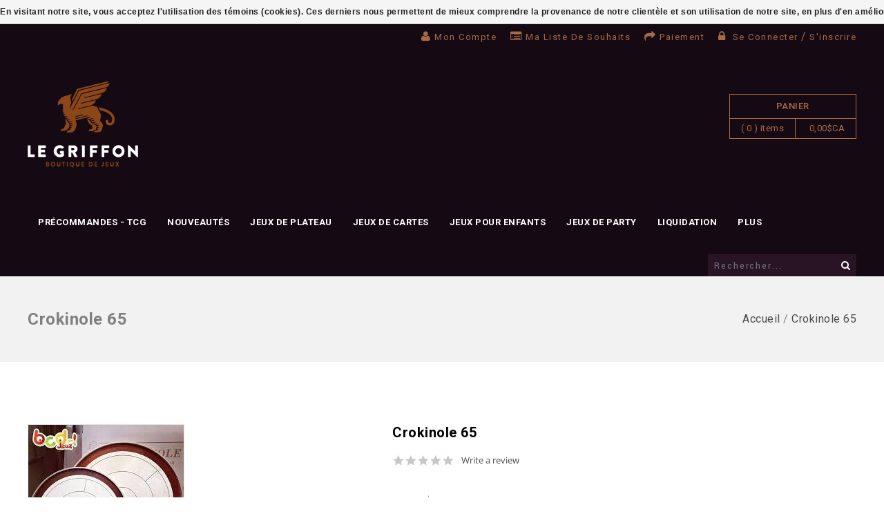

--- FILE ---
content_type: text/css; charset=UTF-8
request_url: https://cdn.shoplightspeed.com/shops/609025/themes/2953/assets/owl-carousel.css?20260113210101
body_size: 169
content:
.owl-carousel .owl-wrapper:after{content:".";display:block;clear:both;visibility:hidden;line-height:0;height:0;}
.owl-carousel{display:none;position:relative;width:100%;-ms-touch-action:pan-y;}
.owl-carousel .owl-wrapper{display:none;position:relative;-o-transform:translate3d(0px,0px,0px);transform:translate3d(0px,0px,0px);-webkit-transform:translate3d(0px,0px,0px);-moz-transform:translate3d(0px,0px,0px);-ms-transform:translate3d(0px,0px,0px);}
.owl-carousel .owl-wrapper-outer{overflow:hidden;position:relative;width:100%;}
.owl-carousel .owl-wrapper-outer.autoHeight{-webkit-transition:height 500ms ease-in-out;-moz-transition:height 500ms ease-in-out;-ms-transition:height 500ms ease-in-out;-o-transition:height 500ms ease-in-out;transition:height 500ms ease-in-out;}
.owl-carousel .owl-item{float:left;}
.owl-controls .owl-page,
.owl-controls .owl-buttons div{cursor:pointer;}
.owl-controls .owl-buttons div{position:absolute;}
.owl-controls .owl-buttons .owl-prev{left:10px;top:45%;}
.owl-controls .owl-buttons .owl-next{right:10px;top:45%;}
.owl-controls{-webkit-tap-highlight-color:rgba(0, 0, 0, 0);}
.grabbing{cursor:url(grabbing.png) 8 8, move;}
.owl-carousel .owl-wrapper,
.owl-carousel .owl-item{-webkit-backface-visibility:hidden;-moz-backface-visibility:hidden;-ms-backface-visibility:hidden;-o-transform:translate3d(0px,0px,0px);transform:translate3d(0px,0px,0px);-webkit-transform:translate3d(0px,0px,0px);-moz-transform:translate3d(0px,0px,0px);-ms-transform:translate3d(0px,0px,0px);}
.owl-carousel{margin:0;position:relative;direction:ltr !important;overflow:hidden;}
.owl-carousel .owl-buttons div{opacity:0;-webkit-opacity:0;-moz-opacity:0;-khtml-opacity:0;color:rgba(0,0,0,0.8);}
.owl-carousel:hover .owl-buttons div{opacity:1;-webkit-opacity:1;-moz-opacity:1;-khtml-opacity:1;}
.owl-carousel .owl-buttons div i{font-size:0;margin:-20px 0 0;}
.owl-carousel .owl-buttons .owl-prev{background:url(sprite.png) no-repeat scroll -4px -490px transparent;height:36px;width:36px;}
.owl-carousel .owl-buttons .owl-prev:hover{background-position:-4px -529px;}
.owl-carousel .owl-buttons .owl-next{background:url(sprite.png) no-repeat scroll -45px -490px transparent;height:36px;width:36px;}
.owl-carousel .owl-buttons .owl-next:hover{background-position:-45px -529px;}
.owl-carousel:hover .owl-buttons .owl-prev{left:10px;}
.owl-carousel:hover .owl-buttons .owl-next{right:10px;}
.owl-pagination{text-align:center;}
.owl-controls .owl-page{display:inline-block;margin:0px 3px;}
.owl-controls .owl-page span{display:block;width:20px;height:20px;background:url(sprite.png) no-repeat scroll -5px -572px transparent;}
.owl-controls .owl-page.active span,.owl-controls .owl-page:hover span{background:url(sprite.png) no-repeat scroll -30px -572px transparent;}

--- FILE ---
content_type: text/javascript;charset=utf-8
request_url: https://www.legriffon.com/services/stats/pageview.js?product=5222764&hash=c2a8
body_size: -414
content:
// SEOshop 17-01-2026 17:30:02